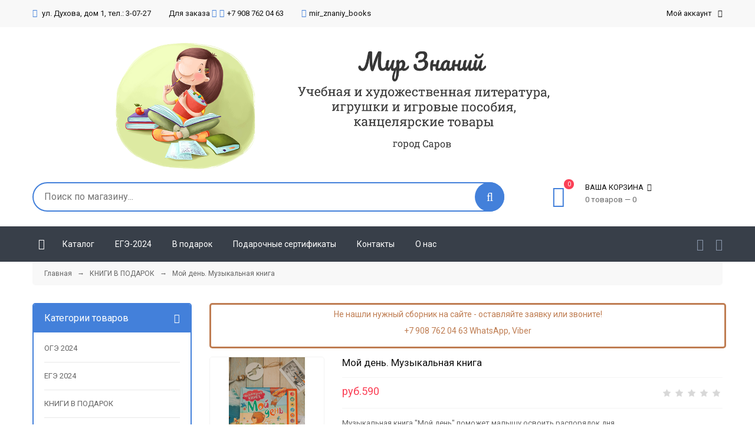

--- FILE ---
content_type: text/html; charset=UTF-8
request_url: https://mirznaniysarov.ru/shop/2083/desc/moj-den-muzykalnaja-kniga
body_size: 13455
content:
<!doctype html>
<html>
 <head>
 <meta charset="utf-8">
 <meta name="viewport" content="width=device-width, initial-scale=1, maximum-scale=1">
 
 <title>Мой день. Музыкальная книга - Мир Знаний - Мир Знаний - Книжные магазины в Сарове</title> 
 <link type="text/css" rel="stylesheet" href="/_st/my.css" />
 <link rel="stylesheet" href="/css/loader.css">
 
 <link href="https://fonts.googleapis.com/css?family=Roboto:400,400i,700,700i&amp;subset=cyrillic,cyrillic-ext,latin-ext" rel="stylesheet">
 <link rel="stylesheet" href="/css/font-awesome.min.css">
 <link rel="stylesheet" href="/css/owl.carousel.css">
 <link rel="stylesheet" href="/css/theme.css">
 
 <script>
 var _ucoz_uriId = '2083',
 _ucoz_pageId = 'entry',
 _ucoz_moduleId = 'shop',
 _ucoz_date = '26.01.2026';
 </script> 
 
 
	<link rel="stylesheet" href="/.s/src/base.min.css?v=221108" />
	<link rel="stylesheet" href="/.s/src/layer7.min.css?v=221108" />

	<script src="/.s/src/jquery-1.12.4.min.js"></script>
	
	<script src="/.s/src/uwnd.min.js?v=221108"></script>
	<script src="//s731.ucoz.net/cgi/uutils.fcg?a=uSD&ca=2&ug=999&isp=1&r=0.961590848886605"></script>
	<link rel="stylesheet" href="/.s/src/ulightbox/ulightbox.min.css" />
	<link rel="stylesheet" href="/.s/src/socCom.min.css" />
	<link rel="stylesheet" href="/.s/src/social.css" />
	<script src="/.s/src/ulightbox/ulightbox.min.js"></script>
	<script src="/.s/src/shop_utils.js"></script>
	<script src="/.s/src/socCom.min.js"></script>
	<script src="//sys000.ucoz.net/cgi/uutils.fcg?a=soc_comment_get_data&site=emirznaniy"></script>
	<script>
/* --- UCOZ-JS-DATA --- */
window.uCoz = {"layerType":7,"ver":1,"sh_curr_def":2,"shop_price_f":["%01.f",""],"sh_curr":{"2":{"name":"Рубли","dpos":1,"default":1,"rate":1,"disp":"руб.","code":"RUB"}},"language":"ru","ssid":"645303231411736750073","country":"US","module":"shop","shop_price_separator":"","sign":{"210178":"Замечания","7252":"Предыдущий","3129":"Доступ запрещён. Истёк период сессии.","5458":"Следующий","10075":"Обязательны для выбора","7254":"Изменить размер","7287":"Перейти на страницу с фотографией.","3238":"Опции","3300":"Ошибка","3125":"Закрыть","5255":"Помощник","3255":"Сохранить","7251":"Запрошенный контент не может быть загружен. Пожалуйста, попробуйте позже.","7253":"Начать слайд-шоу"},"mf":"emirznaniy","sh_goods":{"2083":{"old_price":"0.00","price":"590.00","imgs":["/_sh/20/2083m.jpg","/_sh/20/2083m_1.jpg","/_sh/20/2083m_2.jpg"]}},"uLightboxType":1,"site":{"host":"mirznaniy.ucoz.net","domain":"mirznaniysarov.ru","id":"emirznaniy"}};
/* --- UCOZ-JS-CODE --- */

		function eRateEntry(select, id, a = 65, mod = 'shop', mark = +select.value, path = '', ajax, soc) {
			if (mod == 'shop') { path = `/${ id }/edit`; ajax = 2; }
			( !!select ? confirm(select.selectedOptions[0].textContent.trim() + '?') : true )
			&& _uPostForm('', { type:'POST', url:'/' + mod + path, data:{ a, id, mark, mod, ajax, ...soc } });
		}

		function updateRateControls(id, newRate) {
			let entryItem = self['entryID' + id] || self['comEnt' + id];
			let rateWrapper = entryItem.querySelector('.u-rate-wrapper');
			if (rateWrapper && newRate) rateWrapper.innerHTML = newRate;
			if (entryItem) entryItem.querySelectorAll('.u-rate-btn').forEach(btn => btn.remove())
		}
$(function() {
		$('#fCode').on('keyup', function(event) {
			try {checkSecure(); } catch(e) {}
		});
	});
	
checkNumber_header = 'Замечания';
		checkNumber_err = 'Опции<ul>%err_msg%</ul>Обязательны для выбора';
function loginPopupForm(params = {}) { new _uWnd('LF', ' ', -250, -100, { closeonesc:1, resize:1 }, { url:'/index/40' + (params.urlParams ? '?'+params.urlParams : '') }) }
/* --- UCOZ-JS-END --- */
</script>

	<style>.UhideBlock{display:none; }</style>
	<script type="text/javascript">new Image().src = "//counter.yadro.ru/hit;noadsru?r"+escape(document.referrer)+(screen&&";s"+screen.width+"*"+screen.height+"*"+(screen.colorDepth||screen.pixelDepth))+";u"+escape(document.URL)+";"+Date.now();</script><link rel="stylesheet" href="/_st/shop.css" /><script src="/.s/src/shop.js"></script><style>
				@font-face {
					font-family: "FontAwesome";
					font-style: normal;
					font-weight: normal;
					src: url("/.s/src/panel-v2/fonts/fontawesome-webfont.eot?#iefix&v=4.3.0") format("embedded-opentype"), url("/.s/src/panel-v2/fonts/fontawesome-webfont.woff2?v=4.3.0") format("woff2"), url("/.s/src/panel-v2/fonts/fontawesome-webfont.woff?v=4.3.0") format("woff"), url("/.s/src/panel-v2/fonts/fontawesome-webfont.ttf?v=4.3.0") format("truetype"), url("/.s/src/panel-v2/fonts/fontawesome-webfont.svg?v=4.3.0#fontawesomeregular") format("svg");
				}
			</style>
</head>
 <body id="body"> 
 <div id="loader"><div class="loader-animation"></div></div>
 <div id="wrapper">
 
 <!--U1AHEADER1Z--><!-- Yandex.Metrika counter -->
<script type="text/javascript" >
 (function(m,e,t,r,i,k,a){m[i]=m[i]||function(){(m[i].a=m[i].a||[]).push(arguments)};
 m[i].l=1*new Date();k=e.createElement(t),a=e.getElementsByTagName(t)[0],k.async=1,k.src=r,a.parentNode.insertBefore(k,a)})
 (window, document, "script", "https://mc.yandex.ru/metrika/tag.js", "ym");

 ym(62020732, "init", {
 clickmap:true,
 trackLinks:true,
 accurateTrackBounce:true
 });
</script>
<noscript><div><img src="https://mc.yandex.ru/watch/62020732" style="position:absolute; left:-9999px;" alt="" /></div></noscript>
<!-- /Yandex.Metrika counter -->

<!-- Global site tag (gtag.js) - Google Analytics -->
<script async src="https://www.googletagmanager.com/gtag/js?id=UA-101355215-2"></script>
<script>
 window.dataLayer = window.dataLayer || [];
 function gtag(){dataLayer.push(arguments);}
 gtag('js', new Date());

 gtag('config', 'UA-101355215-2');
</script>

<!-- верхняя полоса -->
<div id="top-line">
 <div class="cnt clr">
 <div class="top-right">
 <div class="top-account">
 Мой аккаунт <i class="fa fa-angle-down"></i>
 <ul>
 
 <li><a href="javascript:;" rel="nofollow" onclick="loginPopupForm(); return false;"><i class="fa fa-user-o"></i> Вход</a></li>
 <li><a href="/index/3"><i class="fa fa-user-plus"></i> Регистрация</a></li>
  
 <li><a href="/shop/wishlist"><i class="fa fa-heart-o"></i> Список желаний</a></li>
 <li><a href="/shop/compare"><i class="fa fa-files-o"></i> Список сравнения</a></li>
 <li><a href="/shop/checkout"><i class="fa fa-shopping-basket"></i> Корзина</a></li>
 </ul>
 </div>
 
 </div>
 <div class="top-left">
 <span><i class="fa fa-map-marker"></i> ул. Духова, дом 1, тел.: 3-07-27</span>
 <span>Для заказа <i class="fa fa-phone"></i><i class="fa fa-whatsapp"></i>+7 908 762 04 63</span>
 <!--<span><i class="fa fa-instagram"></i><a href="https://www.instagram.com/mir_znaniy_books/" target="_blank">mir_znaniy_books</a></span>-->
 <span><i class="fa fa-vk"></i><a href="https://vk.com/mir_znaniy_books" target="_blank">mir_znaniy_books</a></span>
 </div>
 </div>
</div>


<!-- шапка -->
<header id="header">
 <div class="cnt clr">
 <a href="/" class="logo"><img src="/img/girl10.png" width="100%" alt=""></a>
 <div class="header-right">
 
 <div id="shop-basket"><div class="cart-info">
 <span class="cart-count">0</span>
 <i class="fa fa-shopping-basket"></i>
 <div class="cart-text">
 <b>Ваша корзина <i class="fa fa-angle-down"></i></b>
 <span>0 товаров — 0</span>
 </div>
</div>
<div class="cart-body">
 
 
 Ваша корзина пуста, посмотрите <a href="/shop/all">каталог товров &rarr;</a><br><br>
 <a href="javascript:void(0)" rel="nofollow" class="cart-btn-checkout" style="cursor: default;">В корзину</a>
 <a href="javascript:void(0)" rel="nofollow" class="cart-btn-clear" style="cursor: default;">Очистить</a>
 
</div>

<style>
 #shop-basket ul { margin:0; padding:0; text-align:left; list-style:none }
 #shop-basket li { margin:0 0 5px 0; padding-left:35px }
 #shop-basket .sb-name { margin-right:18px; }
 #shop-basket .sb-cost { margin-right:18px; color: gray; }
 #shop-basket .sb-func { float:right; cursor:pointer; width:16px; height:16px; margin:0;}
 #shop-basket a.remove { background:url('/.s/img/sh/del.png') no-repeat 3px 0; }
 #shop-basket a.remove:hover { background:url('/.s/img/sh/del.png') no-repeat 3px -16px; }
 #shop-basket .empty { text-align:center; }
 #shop-basket .total {font-weight: bold;}
 #shop-basket .total, #shop-basket .disc { text-align:right; }
 #shop-basket .disc-info { font-style: italic; }
</style>

<script><!--
 var lock_buttons = 0;
 
 function clearBasket(){
 if(lock_buttons) return false; else lock_buttons = 1;
 var el = $('#shop-basket');
 if(el.length){ var g=document.createElement("div"); $(g).addClass('myWinGrid').attr("id",'shop-basket-fade').css({"left":"0","top":"0","position":"absolute","border":"#CCCCCC 1px solid","width":$(el).width()+'px',"height":$(el).height()+'px',"z-index":5}).hide().bind('mousedown',function(e){e.stopPropagation();e.preventDefault();_uWnd.globalmousedown();}).html('<div class="myWinLoad" style="margin:5px;"></div>'); $(el).append(g); $(g).show(); }
 _uPostForm('',{type:'POST',url:'/shop/basket',data:{'mode':'clear'}});
 ga_event('basket_clear');
 return false;
 }
 
 function removeBasket(id){
 if(lock_buttons) return false; else lock_buttons = 1;
 $('#basket-item-'+id+' .sb-func').removeClass('remove').addClass('myWinLoadS').attr('title','');
 _uPostForm('',{type:'POST',url:'/shop/basket',data:{'mode':'del', 'id':id}});
 return false;
 }
 
 function add2Basket(id, pref){
 if(lock_buttons) return false; else lock_buttons = 1;
 var opt = [], err_msg = '', err_msgs = [], radio_options = {}, el_id = {};
 $('#b'+pref+'-'+id+'-basket').attr('disabled','disabled');
 $('#'+pref+'-'+id+'-basket').removeClass('done').removeClass('err').removeClass('add').addClass('wait').attr('title','');
 $('#'+pref+'-'+id+'-options-selectors').find('select, input').each(function(){
 switch (this.type) {
 case 'radio':
 el_id = this.id.split('-');
 ((typeof (radio_options[el_id[3]]) == 'undefined') && (radio_options[el_id[3]] = { 'val': - 1, 'id': this.id }));
 (this.checked && (radio_options[el_id[3]]['val'] = this.value));
 break;
 case 'checkbox':
 if (this.checked && (this.value !== '')) {
 if(this.value !== ''){
 opt.push(this.id.split('-')[3]+'-'+this.value);
 } else {
 err_msgs.push({'id':this.id.split('-')[3], 'msg':'<li>'+$(this).parent().parent().find('span.opt').html().replace(':', '')+'</li>'});
 }
 }
 break;
 default:
 if (this.value !== '') {
 opt.push(this.id.split('-')[3]+'-'+this.value);
 } else {
 err_msgs.push({'id':this.id.split('-')[3], 'msg':'<li>'+$(this).parent().parent().find('span.opt').html().replace(':', '')+'</li>'});
 }
 }
 });
 for(i in radio_options){
 if(radio_options[i]['val'] != -1){
 opt.push(radio_options[i]['id'].split('-')[3]+'-'+radio_options[i]['val']);
 }else{
 err_msgs.push({'id':radio_options[i]['id'].split('-')[3], 'msg':'<li>'+$('#'+radio_options[i]['id']).parent().parent().parent().find('span.opt').html().replace(':', '')+'</li>'});
 }
 }
 
 err_msgs.sort(function(a, b){ return ((a['id'] > b['id']) ? 1 : -1); });
 for (var i=0; i<err_msgs.length; i++) { err_msg += err_msgs[i]['msg']; }
 
 if(err_msg == ''){
 _uPostForm('',{type:'POST',url:'/shop/basket',data:{'mode':'add', 'id':id, 'pref':pref, 'opt':opt.join(':'), 'cnt':$('#q'+pref+'-'+id+'-basket').val()}});
 ga_event('basket_add');
 }else{
 lock_buttons = 0;
 shop_alert('<div class="MyWinError">Опции<ul>'+err_msg+'</ul>обязательны для выбора</div>','Замечания','warning',350,100,{tm:8000,align:'left',icon:'/.s/img/icon/warning.png', 'onclose': function(){ $('#b'+pref+'-'+id+'-basket').removeAttr('disabled'); $('#'+pref+'-'+id+'-basket').removeClass('wait').addClass('add'); }});
 }
 return false;
 }
 
 function buyNow(id, pref){
 if(lock_buttons) return false; else lock_buttons = 1;
 var opt = [], err_msg = '', err_msgs = [], radio_options = {}, el_id = {};
 $('#b'+pref+'-'+id+'-buynow').attr('disabled', 'disabled');
 $('#'+pref+'-'+id+'-buynow').removeClass('done').removeClass('err').removeClass('now').addClass('wait').attr('title','');
 $('#'+pref+'-'+id+'-options-selectors').find('select, input').each(function(){
 switch (this.type) {
 case 'radio':
 el_id = this.id.split('-');
 ((typeof (radio_options[el_id[3]]) == 'undefined') && (radio_options[el_id[3]] = { 'val': - 1, 'id': this.id }));
 (this.checked && (radio_options[el_id[3]]['val'] = this.value));
 break;
 case 'checkbox':
 if (this.checked && (this.value !== '')) {
 if(this.value !== ''){
 opt.push(this.id.split('-')[3]+'-'+this.value);
 } else {
 err_msgs.push({'id':this.id.split('-')[3], 'msg':'<li>'+$(this).parent().parent().find('span.opt').html().replace(':', '')+'</li>'});
 }
 }
 break;
 default:
 if (this.value !== '') {
 opt.push(this.id.split('-')[3]+'-'+this.value);
 } else {
 err_msgs.push({'id':this.id.split('-')[3], 'msg':'<li>'+$(this).parent().parent().find('span.opt').html().replace(':', '')+'</li>'});
 }
 }
 });
 for(i in radio_options){
 if(radio_options[i]['val'] != -1){
 opt.push(radio_options[i]['id'].split('-')[3]+'-'+radio_options[i]['val']);
 }else{
 err_msgs.push({'id':radio_options[i]['id'].split('-')[3], 'msg':'<li>'+$('#'+radio_options[i]['id']).parent().parent().parent().find('span.opt').html().replace(':', '')+'</li>'});
 }
 }
 
 err_msgs.sort(function(a, b){ return ((a['id'] > b['id']) ? 1 : -1); });
 for (var i=0; i<err_msgs.length; i++) { err_msg += err_msgs[i]['msg']; }
 
 if(err_msg == ''){
 _uPostForm('',{type:'POST',url:'/shop/basket',data:{'mode':'add', 'id':id, 'pref':pref, 'opt':opt.join(':'), 'cnt':$('#q'+pref+'-'+id+'-basket').val(), 'now':1}});
 ga_event('basket_buynow');
 }else{
 lock_buttons = 0;
 shop_alert('<div class="MyWinError">Опции<ul>'+err_msg+'</ul>обязательны для выбора</div>','Замечания','warning',350,100,{tm:8000,align:'left',icon:'/.s/img/icon/warning.png', 'onclose': function(){ $('#b'+pref+'-'+id+'-buynow').removeAttr('disabled'); $('#'+pref+'-'+id+'-buynow').removeClass('wait').addClass('add'); }});
 }
 return false;
 }
 //-->
</script></div>
 
 <form id="search-form" onsubmit="this.sfSbm.disabled=true" method="post" action="/shop/search">
 <input type="text" class="search-keyword" name="query" placeholder="Поиск по магазину...">
 <input type="submit" class="search-submit" value="&#xf002;" name="sfSbm">
 </form>
 
 </div>
 </div>
</header>


<!-- меню -->
<div id="menu-section">
 <div class="cnt clr">
 
 <nav id="menu">
 <a class="menu-icon" href="javascript:void(0)"><i class="fa fa-bars"></i> Навигация</a>
 <!-- <sblock_nmenu> -->
 <!-- <bc> --><div id="uNMenuDiv1" class="uMenuV"><ul class="uMenuRoot">
<li><a class="menu-home-page " href="/" ><span>Главная</span></a></li>
<li><a class="menu-hint1 " href="/shop/all" ><span>Каталог</span></a></li>
<li><a  href="https://mirznaniysarov.ru/shop/egeh" ><span>ЕГЭ-2024</span></a></li>
<li><a  href="/shop/knigi-v-podarok" ><span>В подарок</span></a></li>
<li><a  href="/shop/podarochnye-sertifikaty" ><span>Подарочные сертификаты</span></a></li>
<li><a  href="/index/contacts/0-3" ><span>Контакты</span></a></li>
<li><a  href="/index/info/0-2" ><span>О нас</span></a></li></ul></div><!-- </bc> -->
 <!-- </sblock_nmenu> -->
 </nav>
 
 <div class="shop-lists">
 <a href="/shop/wishlist" class="shop-wishlist" title="Список желаний"><i class="fa fa-heart-o"></i></a>
 <a href="/shop/compare" class="shop-comparelist" title="Список сравнения"><i class="fa fa-clone"></i></a>
 </div>
 
 </div>
</div><!--/U1AHEADER1Z-->
 
 <!-- путь -->
 <div class="cnt">
 <div class="path">
 <span itemscope itemtype="https://schema.org/BreadcrumbList"><span itemscope itemprop="itemListElement" itemtype="https://schema.org/ListItem">
					<a itemprop="item" href="http://mirznaniysarov.ru/">
						<span itemprop="name">Главная</span>
					</a>
					<meta itemprop="position" content="1">
				</span> &nbsp;&nbsp;&rarr;&nbsp;&nbsp; <span itemscope itemprop="itemListElement" itemtype="https://schema.org/ListItem">
						<a itemprop="item" class="current" href="https://mirznaniysarov.ru/shop/knigi-v-podarok">
							<span itemprop="name">КНИГИ В ПОДАРОК</span>
						</a>
						<meta itemprop="position" content="2">
					</span></span> &nbsp;&nbsp;&rarr;&nbsp;&nbsp; Мой день. Музыкальная книга
 </div>
 </div>
 
 <!-- основная часть -->
 <div id="middle"> 
 
 <div class="cnt clr"> 
 
 <!-- <middle> -->
 <div id="content">
 <!-- <body> -->
 <div id="info-wrap">
 <span class="slide-text-3">Не нашли нужный сборник на сайте - оставляйте заявку или звоните!
 <br><br>+7 908 762 04 63 WhatsApp, Viber
 </span>
 </div>
 
 <div class="icon-blocks">
 <div class="clr">
 <!--<div class="col3 icon-block">
 <i class="fa fa-rub"></i>
 <h3>Низкие цены</h3>
 <p>Выгодные заказы на класс</p>
 </div>
 <div class="col3 icon-block">
 <i class="fa fa-car"></i>
 <h3>Самовывоз и доставка</h3>
 <p>Бесплатная доставка при заказе от 1 500 ₽</p>
 </div>
 <div class="col3 icon-block">
 <i class="fa fa-percent"></i>
 <h3>Дополнительные скидки</h3>
 <p>При заказе на класс</p>
 </div>-->
 </div>
 </div> 
 
 <div class="good-page oh">
 <div class="gp-image">
 
 <script>
//['original_img_url','org_width','org_height','resized_img_url','res_width','res_height','img_alt','img_title']
var allEntImgs2083=[["/_sh/20/2083.jpg",0,0,"/_sh/20/2083m.jpg",300,300,null,null,null,null,null],["/_sh/20/2083_1.jpg",0,0,"/_sh/20/2083m_1.jpg",300,300,"/_sh/20/2083b_1.jpg",480,480,null,null],["/_sh/20/2083_2.jpg",0,0,"/_sh/20/2083m_2.jpg",300,300,"/_sh/20/2083b_2.jpg",480,480,null,null]]</script>
 
 <script type="text/javascript">
 function _bldCont(indx){
 var bck=indx-1; var nxt=indx+1; var imgs='';
 if (bck<0){ bck = allEntImgs2083.length-1; }
 if (nxt>=allEntImgs2083.length){ nxt=0; }
 if (allEntImgs2083.length>1){
 for (var i=0;i<allEntImgs2083.length;i++){
 var img=i+1;
 if(allEntImgs2083[i][0].length<1){ continue; }
 if (i==indx){ imgs += '<b class="pgSwchA">'+img+'</b> '; }
 else { imgs += '<a class="pgSwch" href="javascript://" rel="nofollow" onclick="_bldCont('+i+');return false;">'+img+'</a> '; }
 }
 imgs = '<div class="nowrap" align="center" style="padding:8px 0 5px 0; overflow:auto; overflow-x:auto; overflow-y:hidden;"><a class="pgSwch" href="javascript://" rel="nofollow" onclick="_bldCont('+bck+');return false;">&laquo; Back</a> '+imgs+'<a class="pgSwch" href="javascript://" rel="nofollow" onclick="_bldCont('+nxt+');return false;">Next &raquo;</a> </div> ';}
 var hght = parseInt(allEntImgs2083[indx][2]);
 if ($.browser.msie) { hght += 28; };
 _picsCont = '<div id="_prCont" style="position:relative;"><img alt="" border="0" src="' + allEntImgs2083[indx][0] + '"/>'+imgs+'</div>';
 new _uWnd('wnd_prv', "Изображения товара", 10, 10, { waitimages:300000, autosizewidth:1, hideonresize:1, autosize:1, fadetype:1, closeonesc:1, align:'center', min:0, max:0, resize:1 }, _picsCont);
 }
 </script>
 
 <img class="big gphoto" src="/_sh/20/2083m.jpg" alt="Мой день. Музыкальная книга" onclick="_bldCont1(2083, this.getAttribute('idx'));" id="ipreview" idx="0" title="Кликните для увеличения изображения">
 <!--<span class="g-new" data-date="08.12.2020"><b>NEW</b></span>-->
 
 <div class="oh">
 
 <img alt="" src="/_sh/20/2083s.jpg" class="small gphoto" onclick="var el=getElementById('ipreview'); el.src='/_sh/20/2083m.jpg'; el.setAttribute('idx',0);">
 <img alt="" src="/_sh/20/2083s_1.jpg" class="small gphoto" onclick="var el=getElementById('ipreview'); el.src='/_sh/20/2083m_1.jpg'; el.setAttribute('idx',1);">
 
 <img alt="" src="/_sh/20/2083s_2.jpg" class="small gphoto" onclick="var el=getElementById('ipreview'); el.src='/_sh/20/2083m_2.jpg'; el.setAttribute('idx',2);">
 
 </div>
 </div>
 <div class="gp-info">
 <h2 class="gp-title">Мой день. Музыкальная книга </h2>
 <div class="gp-price-rate">
 <div class="gp-price"><span class="id-good-2083-price">руб.590</span> </div>
 <div class="gp-rate">
		<style type="text/css">
			.u-star-rating-21 { list-style:none; margin:0px; padding:0px; width:105px; height:21px; position:relative; background: url('/img/rate.png') top left repeat-x }
			.u-star-rating-21 li{ padding:0px; margin:0px; float:left }
			.u-star-rating-21 li a { display:block;width:21px;height: 21px;line-height:21px;text-decoration:none;text-indent:-9000px;z-index:20;position:absolute;padding: 0px;overflow:hidden }
			.u-star-rating-21 li a:hover { background: url('/img/rate.png') left center;z-index:2;left:0px;border:none }
			.u-star-rating-21 a.u-one-star { left:0px }
			.u-star-rating-21 a.u-one-star:hover { width:21px }
			.u-star-rating-21 a.u-two-stars { left:21px }
			.u-star-rating-21 a.u-two-stars:hover { width:42px }
			.u-star-rating-21 a.u-three-stars { left:42px }
			.u-star-rating-21 a.u-three-stars:hover { width:63px }
			.u-star-rating-21 a.u-four-stars { left:63px }
			.u-star-rating-21 a.u-four-stars:hover { width:84px }
			.u-star-rating-21 a.u-five-stars { left:84px }
			.u-star-rating-21 a.u-five-stars:hover { width:105px }
			.u-star-rating-21 li.u-current-rating { top:0 !important; left:0 !important;margin:0 !important;padding:0 !important;outline:none;background: url('/img/rate.png') left bottom;position: absolute;height:21px !important;line-height:21px !important;display:block;text-indent:-9000px;z-index:1 }
		</style><script>
			var usrarids = {};
			function ustarrating(id, mark) {
				if (!usrarids[id]) {
					usrarids[id] = 1;
					$(".u-star-li-"+id).hide();
					_uPostForm('', { type:'POST', url:`/shop/${ id }/edit`, data:{ a:65, id, mark, mod:'shop', ajax:'2' } })
				}
			}
		</script><ul id="uStarRating2083" class="uStarRating2083 u-star-rating-21" title="Рейтинг: 0.0/0">
			<li id="uCurStarRating2083" class="u-current-rating uCurStarRating2083" style="width:0%;"></li><li class="u-star-li-2083"><a href="javascript:;" onclick="ustarrating('2083', 1)" class="u-one-star">1</a></li>
				<li class="u-star-li-2083"><a href="javascript:;" onclick="ustarrating('2083', 2)" class="u-two-stars">2</a></li>
				<li class="u-star-li-2083"><a href="javascript:;" onclick="ustarrating('2083', 3)" class="u-three-stars">3</a></li>
				<li class="u-star-li-2083"><a href="javascript:;" onclick="ustarrating('2083', 4)" class="u-four-stars">4</a></li>
				<li class="u-star-li-2083"><a href="javascript:;" onclick="ustarrating('2083', 5)" class="u-five-stars">5</a></li></ul></div>
 </div>
  
 
 <div class="gp-brief">
 Музыкальная книга &quot;Мой день&quot; поможет малышу освоить распорядок дня.
 </div>
 
 
 <div class="gp-buttons">
 <input type="text" id="qid-2083-basket" value="1" size="3" onfocus="this.select()" oninput="return checkNumber(this, event, '1');"><input type="button" id="bid-2083-basket" onclick="add2Basket('2083','id');" value="В корзину">
 
 <!-- Experiment block --> 
 <!-- input type="text" id="qid-2083-basket" value="10" size="3" onfocus="this.select()" oninput="return checkNumber(this, event, '1');"><input type="button" id="bid-2083-basket" onclick="add2Basket('2083','id');" value="В корзину" -->
 <!-- End of Experiment block --> 
 
 <a class="button small light" href="javascript:void(0)" onclick="buyNow('2083','id');" title="Купить сейчас"><i class="fa fa-shopping-basket"></i></a>
 <div id="id-2083-wish" class="wish wadd" onclick="wishlist(this);" title="Добавить в список желаний"></div>
 	<script type="text/javascript">
		function comparelistToggle( caller ){
			if(lock_buttons) return;
			var id = $(caller).data('id');
			$('.compare-widget-'+id).addClass('compare-widget-wait');
			lock_buttons = 1;
			_uPostForm('', {type:'POST',url:'/shop/compare', data:{'action':'toggle', id:id}});
		}
	</script>
<div class="compare-widget-wrapper">
	<div class="compare-widget compare-widget-2083 compare-widget-add" onclick="comparelistToggle(this)" data-id="2083" title="Добавить к сравнению"></div>
	<a href="/shop/compare" title="Перейти к сравнению">Сравнить</a>
</div>

 </div>
 <div class="gp-options-list">
 <ul class="shop-options" id="id-2083-options">
  
 <!--<li><span class="opt">Наличие:</span> <span class="val stock">0</span></li>-->
 
 <!--<li><span class="opt">Единица:</span> <span class="val">шт.</span></li>-->
 
 
 
 </ul>
 </div>
 </div>
 </div>
 
 
 <div class="tabs gp-tabs">
 <div class="tabs-head">
 <span>Описание</span>
 <span>Отзывы</span>
 <span>Изображения</span>
 
 </div>
 <ul class="tabs-body">
 <li>
 <p>Музыкальная книга &quot;Мой день&quot; поможет малышу освоить распорядок дня.</p>
 </li>
 <li>
 
 
 <table border="0" cellpadding="0" cellspacing="0" width="100%">
 <tr><td width="60%" height="25"><!--<s5183>-->Всего комментариев<!--</s>-->: <b>0</b></td><td align="right" height="25"></td></tr>
 <tr><td colspan="2"><script>
				function spages(p, link) {
					document.location.href = '/shop/2083/comm/moj-den-muzykalnaja-kniga'+(parseInt(p)>1 ? ';'+p : '');
				}
			</script>
			<div id="comments"></div>
			<div id="newEntryT"></div>
			<div id="allEntries"></div>
			<div id="newEntryB"></div>
			<script>
				(function() {
					'use strict';
					var commentID = ( /comEnt(\d+)/.exec(location.hash) || {} )[1];
					if (!commentID) {
						return window.console && console.info && console.info('comments, goto page', 'no comment id');
					}
					var selector = '#comEnt' + commentID;
					var target = $(selector);
					if (target.length) {
						$('html, body').animate({
							scrollTop: ( target.eq(0).offset() || { top: 0 } ).top
						}, 'fast');
						return window.console && console.info && console.info('comments, goto page', 'found element', selector);
					}
					$.get('/index/802', {
						id: commentID
					}).then(function(response) {
						if (!response.page) {
							return window.console && console.warn && console.warn('comments, goto page', 'no page within response', response);
						}
						spages(response.page);
						setTimeout(function() {
							target = $(selector);
							if (!target.length) {
								return window.console && console.warn && console.warn('comments, goto page', 'comment element not found', selector);
							}
							$('html, body').animate({
								scrollTop: ( target.eq(0).offset() || { top: 0 } ).top
							}, 'fast');
							return window.console && console.info && console.info('comments, goto page', 'scrolling to', selector);
						}, 500);
					}, function(response) {
						return window.console && console.error && console.error('comments, goto page', response.responseJSON);
					});
				})();
			</script>
		</td></tr>
 <tr><td colspan="2" align="center"></td></tr>
 <tr><td colspan="2" height="10"></td></tr>
 </table>
 
 
 
 <form name="socail_details" id="socail_details" onsubmit="return false;">
						   <input type="hidden" name="social" value="">
						   <input type="hidden" name="data" value="">
						   <input type="hidden" name="id" value="2083">
						   <input type="hidden" name="ssid" value="645303231411736750073">
					   </form><div id="postFormContent" class="">
		<form method="post" name="addform" id="acform" action="/index/" onsubmit="return addcom(this)" class="shop-com-add" data-submitter="addcom"><script>
		function _dS(a){var b=a.split(''),c=b.pop();return b.map(function(d){var e=d.charCodeAt(0)-c;return String.fromCharCode(32>e?127-(32-e):e)}).join('')}
		var _y8M = _dS('Ansuzy%y~ujB\'mniijs\'%sfrjB\'xtx\'%{fqzjB\'7:=956<9>>\'%4C5');
		function addcom( form, data = {} ) {
			if (document.getElementById('addcBut')) {
				document.getElementById('addcBut').disabled = true;
			} else {
				try { document.addform.submit.disabled = true; } catch(e) {}
			}

			if (document.getElementById('eMessage')) {
				document.getElementById('eMessage').innerHTML = '<span style="color:#999"><img src="/.s/img/ma/m/i2.gif" border="0" align="absmiddle" width="13" height="13"> Идёт передача данных...</span>';
			}

			_uPostForm(form, { type:'POST', url:'/index/', data })
			return false
		}
document.write(_y8M);</script>
				<div class="mc-widget">
					<script>
						var socRedirect = location.protocol + '//' + ('mirznaniysarov.ru' || location.hostname) + location.pathname + location.search + (location.hash && location.hash != '#' ? '#reloadPage,' + location.hash.substr(1) : '#reloadPage,gotoAddCommentForm' );
						socRedirect = encodeURIComponent(socRedirect);

						try{var providers = {
		// social comments:
		local     : { name:"Local auth", handler:loginPopupForm, enabled:1 },
		vkontakte : { name:"Вконтакте",  url: "//sys000.ucoz.net/cgi/uutils.fcg?a=soc_comment_auth_vk&ref="+socRedirect, enabled:1 },
		facebook  : { name:"Facebook",   url: "//sys000.ucoz.net/cgi/uutils.fcg?a=soc_comment_auth_fb&ref="+socRedirect, enabled:1 },
		twitter   : { name:"Twitter",    url: "//sys000.ucoz.net/cgi/uutils.fcg?a=soc_comment_auth_tw&ref="+socRedirect, enabled:1 },
		google    : { name:"Google",     handler:googleAuthHandler, url: "//sys000.ucoz.net/cgi/uutils.fcg?a=soc_comment_auth_gp&ref="+socRedirect, enabled:1 },
		yandex    : { name:'Yandex',     url: '/yandex?ref=' + socRedirect, enabled: false },};} catch (e) {}

						function socialRepost(entry_link, message) {
							console.log('Check witch Social network is connected.');

							var soc_type = jQuery("form#acform input[name='soc_type']").val();
							switch (parseInt(soc_type)) {
							case 101:
								console.log('101');
								var newWin = window.open('https://vk.com/share.php?url='+entry_link+'&description='+message+'&noparse=1','window','width=640,height=500,scrollbars=yes,status=yes');
							  break;
							case 102:
								console.log('102');
								var newWin = window.open('https://www.facebook.com/sharer/sharer.php?u='+entry_link+'&description='+encodeURIComponent(message),'window','width=640,height=500,scrollbars=yes,status=yes');
							  break;
							case 103:
								console.log('103');

							  break;
							case 104:
								console.log('104');

							  break;
							case 105:
								console.log('105');

							  break;
							case 106:
								console.log('106');

							  break;
							case 107:
								console.log('107');
								var newWin = window.open('https://twitter.com/intent/tweet?source=webclient&url='+entry_link+'&text='+encodeURIComponent(message)+'&callback=?','window','width=640,height=500,scrollbars=yes,status=yes');
							  break;
							case 108:
								console.log('108');

							  break;
							case 109:
								console.log('109');
								var newWin = window.open('https://plusone.google.com/_/+1/confirm?hl=en&url='+entry_link,'window','width=600,height=610,scrollbars=yes,status=yes');
							  break;
							}
						}

						function updateSocialDetails(type) {
							console.log('updateSocialDetails');
							jQuery.getScript('//sys000.ucoz.net/cgi/uutils.fcg?a=soc_comment_get_data&site=emirznaniy&type='+type, function() {
								jQuery("form#socail_details input[name='social']").val(type);
								jQuery("form#socail_details input[name=data]").val(data[type]);
								jQuery("form#acform input[name=data]").val(data[type]);
								_uPostForm('socail_details',{type:'POST',url:'/index/778', data:{'m':'9', 'vi_commID': '', 'catPath': ''}});
							});
						}

						function logoutSocial() {
							console.log('delete cookie');
							delete_msg_cookie();
							jQuery.getScript('//sys000.ucoz.net/cgi/uutils.fcg?a=soc_comment_clear_data&site=emirznaniy', function(){window.location.reload();});
						}

						function utf8_to_b64( str) {
							return window.btoa(encodeURIComponent( escape( str )));
						}

						function b64_to_utf8( str) {
							return unescape(decodeURIComponent(window.atob( str )));
						}

						function getCookie(c_name) {
							var c_value = " " + document.cookie;
							var c_start = c_value.indexOf(" " + c_name + "=");
							if (c_start == -1) {
								c_value = null;
							} else {
								c_start = c_value.indexOf("=", c_start) + 1;
								var c_end = c_value.indexOf(";", c_start);
								if (c_end == -1) {
									c_end = c_value.length;
								}
								c_value = unescape(c_value.substring(c_start,c_end));
							}
							return c_value;
						}

						var delete_msg_cookie = function() {
							console.log('delete_msg_cookie');
							document.cookie = 'msg=;expires=Thu, 01 Jan 1970 00:00:01 GMT;';
						};

						function preSaveMessage() {
							var msg = jQuery("form#acform textarea").val();
							if (msg.length > 0) {
								document.cookie = "msg="+utf8_to_b64(msg)+";"; //path="+window.location.href+";
							}
						}

						function googleAuthHandler(social) {
							if (!social) return
							if (!social.enabled || !social.handler) return

							social.window = window.open(social.url, '_blank', 'width=600,height=610');
							social.intervalId = setInterval(function(social) {
								if (social.window.closed) {
									clearInterval(social.intervalId)
									self.location.reload()
								}
							}, 1000, social)
						}

						

						(function(jq) {
							jq(document).ready(function() {
								
																
								jQuery(".uf-tooltip a.uf-tt-exit").attr('href','/index/10');
								console.log('ready - update details');
								console.log('scurrent', window.scurrent);
								if (typeof(window.scurrent) != 'undefined' && scurrent > 0 && data[scurrent]) {
									jQuery("#postFormContent").html('<div style="width:100%;text-align:center;padding-top:50px;"><img alt="" src="/.s/img/ma/m/i3.gif" border="0" width="220" height="19" /></div>');

									jQuery("form#socail_details input[name=social]").val(scurrent);
									jQuery("form#socail_details input[name=data]").val(data[scurrent]);
									updateSocialDetails(scurrent);
								}
								jQuery('a#js-ucf-start').on('click', function(event) {
									event.preventDefault();
									if (scurrent == 0) {
										window.open("//sys000.ucoz.net/cgi/uutils.fcg?a=soc_comment_auth",'SocialLoginWnd','width=500,height=350,resizable=yes,titlebar=yes');
									}
								});

								jQuery('#acform a.login-with').on('click', function(event) {
									event.preventDefault();
									let social = providers[ this.dataset.social ];

									if (typeof(social) != 'undefined' && social.enabled == 1) {
										if (social.handler) {
											social.handler(social);
										} else {
											// unetLoginWnd
											let newWin = window.open(social.url, "_blank", 'width=600,height=610,scrollbars=yes,status=yes');
										}
									}
								});
							});
						})(jQuery);
					</script>
				</div>

<div class="uForm uComForm">
	
	<div class="uauth-small-links uauth-links-set1"><span class="auth-links-label">Войдите:</span> <div class="auth-social-list inline-social-list"><a href="javascript:;" onclick=" " data-social="local" class="login-with local" title="Вход" rel="nofollow"><i></i></a><a href="javascript:;" onclick=" " data-social="vkontakte" class="login-with vkontakte" title="Войти через ВКонтакте" rel="nofollow"><i></i></a><a href="javascript:;" onclick=" " data-social="google" class="login-with google" title="Войти через Google" rel="nofollow"><i></i></a><a href="javascript:;" onclick=" " data-social="facebook" class="login-with facebook" title="Войти через Facebook" rel="nofollow"><i></i></a></div></div>
	<div class="uComForm-inner">
		<span class="ucf-avatar"><img src="/.s/img/icon/social/noavatar.png" alt="avatar" /></span>
		<div class="ucf-content ucf-start-content">
			<ul class="uf-form ucf-form">
				<li><textarea class="uf-txt-input commFl js-start-txt" placeholder="Оставьте ваш комментарий..."></textarea>
				<li><button class="uf-btn" onclick="preSaveMessage(); window.open('/index/800?ref='+window.location.href, 'SocialLoginWnd', 'width=500,height=410,resizable=yes,titlebar=yes');">Отправить</button>
			</ul>
		</div>
	</div>
	
</div><input type="hidden" name="ssid" value="645303231411736750073" />
				<input type="hidden" name="a"  value="36" />
				<input type="hidden" name="m"  value="9" />
				<input type="hidden" name="id" value="2083" />
				
				<input type="hidden" name="soc_type" id="csoc_type" />
				<input type="hidden" name="data" id="cdata" />
			</form>
		</div>
 
 
 </li>
 <li>
 <div class="shop-imgs with-clear">
 <img alt="" src="/_sh/20/2083m.jpg" class="gphoto" onclick="_bldCont1(2083, this.getAttribute('idx'));" idx="0" title="Кликните для увеличения изображения">
 <img alt="" src="/_sh/20/2083m_1.jpg" class="gphoto" onclick="_bldCont1(2083, this.getAttribute('idx'));" idx="1" title="Кликните для увеличения изображения">
 <img alt="" src="/_sh/20/2083m_2.jpg" class="gphoto" onclick="_bldCont1(2083, this.getAttribute('idx'));" idx="2" title="Кликните для увеличения изображения">
 
 
 
 
 
 
 
 </div>
 </li>
 
 </ul>
 </div>
 
 
 
 
 
 
 
 <!-- </body> -->
 </div>
 
 
 <!-- первый контейнер -->
 <aside id="sidebar">
 
 <!--U1CATEGORIES1Z-->
 <div class="block cat-block">
 <h4 class="cat-block-title">Категории товаров <i class="fa fa-bars"></i></h4>
 <div class="cat-block-body">
 <ul class="cat-tree" style="padding-left:0!important; display:block;"><li id="cid-17">
						<i></i>
						<a id="lid-17" class="catref" href="/shop/ogeh">ОГЭ 2024</a>
					</li><li id="cid-16">
						<i></i>
						<a id="lid-16" class="catref" href="/shop/egeh">ЕГЭ 2024</a>
					</li><li id="cid-70">
						<i></i>
						<a id="lid-70" class="catref" href="/shop/knigi-v-podarok">КНИГИ В ПОДАРОК</a>
					</li><li id="cid-69">
						<i></i>
						<a id="lid-69" class="catref" href="/shop/podarochnye-sertifikaty">ПОДАРОЧНЫЕ СЕРТИФИКАТЫ</a>
					</li><li id="cid-71">
						<i></i>
						<a id="lid-71" class="catref" href="/shop/malysham">МАЛЫШАМ</a>
					</li><li id="cid-55">
						<i></i>
						<a id="lid-55" class="catref" href="/shop/3-4-goda-1">3-4 ГОДА</a>
					</li><li id="cid-56">
						<i></i>
						<a id="lid-56" class="catref" href="/shop/4-5-let-1">4-5 ЛЕТ</a>
					</li><li id="cid-57">
						<i></i>
						<a id="lid-57" class="catref" href="/shop/5-6-let-1">5-6 ЛЕТ</a>
					</li><li id="cid-58">
						<i></i>
						<a id="lid-58" class="catref" href="/shop/5-7-let-1">5-7 ЛЕТ</a>
					</li><li id="cid-54">
						<i></i>
						<a id="lid-54" class="catref" href="/shop/6-7-let-1">6-7 ЛЕТ</a>
					</li><li id="cid-47">
						<i></i>
						<a id="lid-47" class="catref" href="/shop/1-klass">1 КЛАСС</a>
					</li><li id="cid-46">
						<i></i>
						<a id="lid-46" class="catref" href="/shop/2-klass">2 КЛАСС</a>
					</li><li id="cid-45">
						<i></i>
						<a id="lid-45" class="catref" href="/shop/3-klass">3 КЛАСС</a>
					</li><li id="cid-44">
						<i></i>
						<a id="lid-44" class="catref" href="/shop/4-klass">4 КЛАСС</a>
					</li><li id="cid-64">
						<i></i>
						<a id="lid-64" class="catref" href="/shop/5-klass">5 КЛАСС</a>
					</li><li id="cid-65">
						<i></i>
						<a id="lid-65" class="catref" href="/shop/6-klass">6 КЛАСС</a>
					</li><li id="cid-66">
						<i></i>
						<a id="lid-66" class="catref" href="/shop/7-klass">7 КЛАСС</a>
					</li><li id="cid-67">
						<i></i>
						<a id="lid-67" class="catref" href="/shop/8-klass">8 КЛАСС</a>
					</li><li id="cid-68">
						<i></i>
						<a id="lid-68" class="catref" href="/shop/9-klass">9 КЛАСС</a>
					</li></ul>
 </div>
 </div>
 <!--/U1CATEGORIES1Z-->
 
 <!--U1LBANNER1Z--><div class="block">
<!-- <img src="/img/Reading_boy-1-.png" alt="">-->
 <!--<a href="#" class="button medium color">Купить сейчас</a>-->
 </div>
 </div>
 </div><!--/U1LBANNER1Z-->
 
 <!--U1CLEFTER1Z--><!-- <block1> -->
<!-- 
<div class="block">
 <div class="block-title"> Популярные товары </div>
 <div class="block-body">
 <ul class="popular-list"><script> 			if ( typeof(uCoz) != 'object' ) { 				window.uCoz = {"sh_goods":{},"mf":"emirznaniy","sh_curr_def":2,"shop_price_f":["%01.f",""],"shop_price_separator":"","ver":1,"sh_curr":{"2":{"name":"Рубли","code":"RUB","disp":"руб.","dpos":1,"rate":1,"default":1}}};  			} else { 				if ( typeof(uCoz.sh_goods) == 'undefined' ) { 					var shop_js_def = {"shop_price_separator":"","shop_price_f":["%01.f",""],"sh_curr_def":2,"sh_curr":{"2":{"name":"Рубли","code":"RUB","disp":"руб.","dpos":1,"rate":1,"default":1}},"ver":1,"mf":"emirznaniy","sh_goods":{}}, i; 					for ( i in shop_js_def ) { 						if ( typeof(uCoz.i) == 'undefined' ) { 							window.uCoz[i] = shop_js_def[i] 						} 					} 				} 			}; 			 		</script><script src="/.s/src/shop_utils.js"></script></ul>
 </div>
</div>
-->
<!-- </block1> --><!--/U1CLEFTER1Z-->
 
 </aside>
 <!-- </middle> -->
 
 </div>
 </div>
 
 
 <!--U1BFOOTER1Z--><!-- клиенты/партнеры 
 <div class="partners">
 <div class="cnt clr">
 <div class="col6"><a href="#" class="partner"><img src="/img/partner1.jpg" alt=""></a></div>
 <div class="col6"><a href="#" class="partner"><img src="/img/partner2.jpg" alt=""></a></div>
 <div class="col6"><a href="#" class="partner"><img src="/img/partner3.jpg" alt=""></a></div>
 <div class="col6"><a href="#" class="partner"><img src="/img/partner4.jpg" alt=""></a></div>
 <div class="col6"><a href="#" class="partner"><img src="/img/partner5.jpg" alt=""></a></div>
 <div class="col6"><a href="#" class="partner"><img src="/img/partner6.jpg" alt=""></a></div>
 </div>
 </div>-->


 <footer id="footer">
 <div class="footer-top">
 <div class="cnt clr">
 <div class="col4 f-block">
 <div class="f-block-title">Мир Знаний</div>
 <!--<div class="f-block-title"><img src="/img/img1.png" alt="" width="200" height="400"></div>--> 
 <div class="f-block-body">
 Книжные магазины детской, учебной, методической литературы и канцелярских товаров в городе Саров
 <br>
 </div>
 </div>
 <div class="col4 f-block">
 <div class="f-block-title">Контакты</div>
 <div class="f-block-body">
 Заказ, информация о наличии:
 <br>
 Whatsapp +7 908 762 04 63
 <br><br> 
 ул. Духова, дом 1
 <br>
 Телефон: 3-07-27
 <br><br>
 Телефон директора: Владимир Геннадьевич Симаков 3-74-63
 <br><br>
 E-mail: mirznaniysarov@gmail.com
 <br><br>
 <!--<a href="https://www.instagram.com/mir_znaniy_books/" class="soc" target="_blank"><i class="fa fa-instagram"></i></a>-->
 <a href="https://vk.com/mir_znaniy_books/" class="soc" target="_blank"><i class="fa fa-vk"></i></a>
 </div>
 </div>
 <div class="col4 f-block">
 <div class="f-block-title">Информация</div>
 <div class="f-block-body">
 <ul>
 <li><i class="fa fa-angle-right"></i> <a href="#">Заказ учебников на класс</a></li>
 <!--<li><i class="fa fa-angle-right"></i> <a href="#">Доставка</a></li>-->
 <li><i class="fa fa-angle-right"></i> <a href="https://mirznaniysarov.ru/index/info/0-2">О магазинах</a></li>
 <!--<li><i class="fa fa-angle-right"></i> <a href="#">Партнеры</a></li>
 <li><i class="fa fa-angle-right"></i> <a href="#">Группа продаж</a></li>-->
 </ul>
 </div>
 </div>
 <div class="col4 f-block">
 <div class="f-block-title">Мой аккаунт</div>
 <div class="f-block-body">
 <ul>
 
 <li><i class="fa fa-angle-right"></i> <a href="javascript:;" rel="nofollow" onclick="loginPopupForm(); return false;">Вход</a></li>
 <li><i class="fa fa-angle-right"></i> <a href="/index/3">Регистрация</a></li>
 
 <li><i class="fa fa-angle-right"></i> <a href="/shop/checkout">Моя корзина</a></li>
 <li><i class="fa fa-angle-right"></i> <a href="/shop/wishlist">Список желаний</a></li>
 <li><i class="fa fa-angle-right"></i> <a href="/shop/compare">Список сравнения</a></li>
 </ul>
 </div>
 </div>
 </div>
 </div>
 <div class="footer-bottom">
 <div class="cnt clr">
 <div class="copy"><!-- <copy> -->Мир Знаний - Саров &copy; 2026<!-- </copy> -->  <a target="_blank" title="шаблон интернет-магазина ucoz"></a></div>
 </div>
 </div>
 </footer><!--/U1BFOOTER1Z-->
 
 
 </div>
 <script src="/js/plugins.js"></script>
 <script src="/js/scripts.js"></script>
 
 </body>
</html>
<!-- 0.12760 (s731) -->

--- FILE ---
content_type: text/css
request_url: https://mirznaniysarov.ru/css/loader.css
body_size: 479
content:
#loader {
  position: fixed;
  background: rgba(255, 255, 255, 0.98);
  width: 100%;
  height: 100%;
  z-index: 99999;
}

.loader-animation {
    width: 50px;
    height: 50px;
    border-radius: 50%;
    margin: 3em;
    display: block;
    position: absolute;
    background:#4380da;
    top: 50%;
    left: 50%;
    margin-top: -25px;
    margin-left: -25px;
}
.loader-animation,
.loader-animation:before,
.loader-animation:after {
    animation: 1.15s infinite ease-in-out;
    -o-animation: 1.15s infinite ease-in-out;
    -ms-animation: 1.15s infinite ease-in-out;
    -webkit-animation: 1.15s infinite ease-in-out;
    -moz-animation: 1.15s infinite ease-in-out;
}
.loader-animation:before,
.loader-animation:after {
    width: 100%; 
    height: 100%;
    border-radius: 50%;
    position: absolute;
    top: 0;
    left: 0;
}

.loader-animation { animation-name: loader-animation;
    -o-animation-name: loader-animation;
    -ms-animation-name: loader-animation;
    -webkit-animation-name: loader-animation;
    -moz-animation-name: loader-animation; }


@keyframes loader-animation {
    from { transform: scale(0); opacity: 1; }
    to   { transform: scale(1); opacity: 0; }
}

@-o-keyframes loader-animation {
    from { -o-transform: scale(0); opacity: 1; }
    to   { -o-transform: scale(1); opacity: 0; }
}

@-ms-keyframes loader-animation {
    from { -ms-transform: scale(0); opacity: 1; }
    to   { -ms-transform: scale(1); opacity: 0; }
}

@-webkit-keyframes loader-animation {
    from { -webkit-transform: scale(0); opacity: 1; }
    to   { -webkit-transform: scale(1); opacity: 0; }
}

@-moz-keyframes loader-animation {
    from { -moz-transform: scale(0); opacity: 1; }
    to   { -moz-transform: scale(1); opacity: 0; }
}